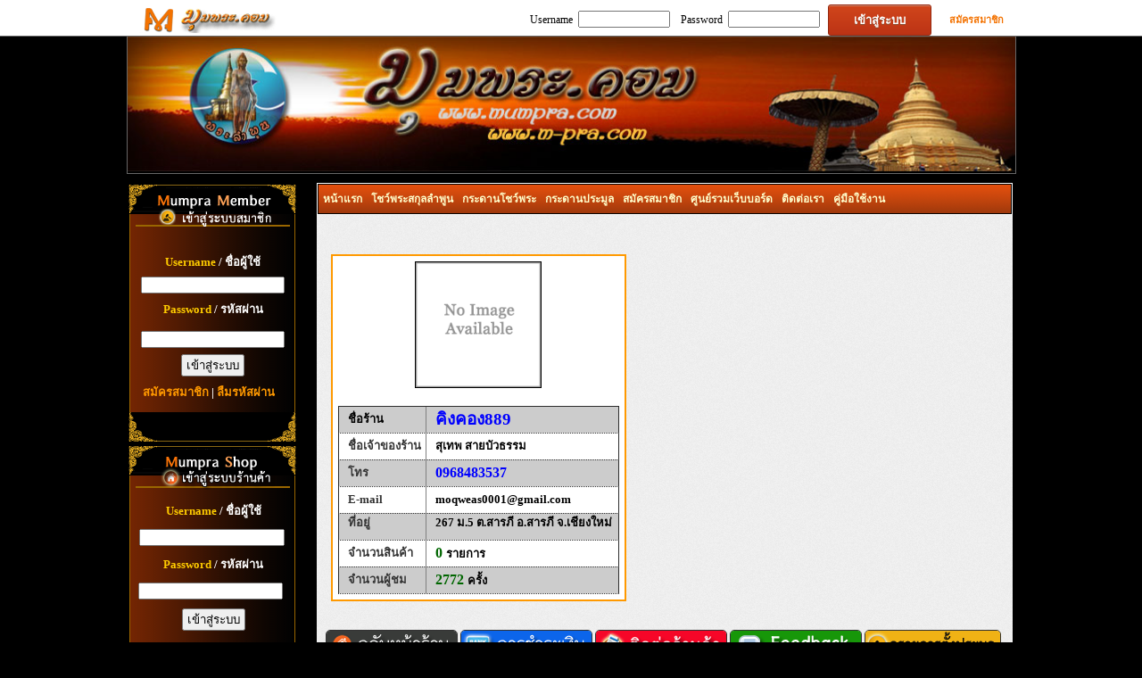

--- FILE ---
content_type: text/html;charset=utf-8
request_url: https://www.mumpra.com/shop.php?shopid=609
body_size: 5530
content:
<!DOCTYPE html PUBLIC "-//W3C//DTD XHTML 1.0 Transitional//EN" "http://www.w3.org/TR/xhtml1/DTD/xhtml1-transitional.dtd">
<html xmlns="http://www.w3.org/1999/xhtml">
<head>
<meta http-equiv="Content-Type" content="text/html; charset=utf-8" />
<title>mumpra.com และ m-pra.com ศูนย์รวมพระเครื่อง พระสกุลลำพูน  พระบูชา ครูบาเจ้าศรีวิชัย เกจิอาจารย์  มุมความรู้พระเครื่อง</title>
<link rel="shortcut icon" href="/images/favicon.ico" />
<link href="/templates/css.css" rel="stylesheet" type="text/css">
<link href="/templates/menu.css" rel="stylesheet" type="text/css">
<meta http-equiv="Content-Type" content="text/html; charset=utf-8" />
	<script type="text/javascript" src="/lib/jquery-1.8.2.min.js"></script>
<script type="text/javascript" src="/scripts/thickbox/thickbox.js"></script>
<link rel="stylesheet" href="/scripts/thickbox/thickbox.css" type="text/css" media="screen" />
<style type="text/css">
.ltitle_{
color:#333333;
text-align:left
}
.divshopinfo {
margin:10px auto;width:96%;line-height:20px;padding:6px;text-align:center;border:2px solid  #FF9900;background-color:#FFFFFF;font-size:13px;color:#000000
}
.divshopinfo table {
font-size:13px;font-weight:bold;
}
.divshopinfo tr{
border-bottom:1px dotted  #333333;
height:30px;
}
.divshopinfo td{
padding-left:10px;
}
</style>
<meta name="KEYWORDS" content=" mumpra.com และ m-pra.com ศูนย์รวมพระเครื่อง พระสกุลลำพูน  พระบูชา ครูบาเจ้าศรีวิชัย เกจิอาจารย์  มุมความรู้พระเครื่อง">
<meta name="DESCRIPTION" content=" มิติใหม่แห่งวงการพระเครื่อง  ศูนย์รวมพระเครื่อง พระสกุลลำพูน  พระบูชา เกจิอาจารย์ และมุมความรู้พระเครื่องอีกมากมาย   ">
<meta name="AUTHOR" content="http://www.mumpra.com">
<meta name="COPYRIGHT" content="http://www.mumpra.com">
<meta name="GENERATOR" content="php">
<meta name="ABSTRACT" content=" mumpra.com และ m-pra.com ศูนย์รวมพระเครื่อง พระสกุลลำพูน  พระบูชา ครูบาเจ้าศรีวิชัย เกจิอาจารย์  มุมความรู้พระเครื่อง;">
<meta name="distribution" content="Global">
<meta property="og:title" content="www.mumpra.com" />
<meta property="og:type" content="website" />
<meta property="og:image" content="http://www.m-pra.com/images/logo/logo-2.jpg"/>

</head>
<body id="mumpra.com">	
<div class="top-tabmenu">
    	<style type="text/css">
.notifbar {
	position: fixed;
	width: 100%;
	height: 30px;
	color: #000000;
	padding: 5px;
	margin: auto;
	font-size: 12px;
	top: 0px;
	left: 0px;
	right: 0px;
	border-bottom: 1px solid #666666;
	background-color: #ffffff;
	line-height:30px;
	z-index:99999;	
}
.notifbar_logo {
	background: url(/images/top_logo.gif) no-repeat;
	float: left;
	width: 208px;
	height: 30px;
	border:0px;
}
.notifbar table {
	
}
.notifbar2_link {
  font-size:11px;color:#f37200;	
}
.notifbar2_link:hover{
  color:#C30;	
  text-decoration:underline
}
.notifbarbtn {
background: #ff7003;
  background-image: -webkit-linear-gradient(top, #ff7003, #b83b2b);
  background-image: -moz-linear-gradient(top, #ff7003, #b83b2b);
  background-image: -ms-linear-gradient(top, #ff7003, #b83b2b);
  background-image: -o-linear-gradient(top, #ff7003, #b83b2b);
  background-image: linear-gradient(to bottom, #ff7003, #b83b2b);
  -webkit-border-radius: 5;
  -moz-border-radius: 5;
  border-radius: 5px; 
  color: #ffffff;
  font-size: 13px;
  padding: 5px 15px 5px 15px;
  border-bottom: solid #666666 1px;
  text-decoration: none;
  
}

.notifbarbtn:hover {
 background: #db4914;
  background-image: -webkit-linear-gradient(top, #db4914, #db3604);
  background-image: -moz-linear-gradient(top, #db4914, #db3604);
  background-image: -ms-linear-gradient(top, #db4914, #db3604);
  background-image: -o-linear-gradient(top, #db4914, #db3604);
  background-image: linear-gradient(to bottom, #db4914, #db3604);
  text-decoration: none;
}


.myButton {
	-moz-box-shadow:inset 0px 1px 0px 0px #cf866c;
	-webkit-box-shadow:inset 0px 1px 0px 0px #cf866c;
	box-shadow:inset 0px 1px 0px 0px #cf866c;
	background:-webkit-gradient(linear, left top, left bottom, color-stop(0.05, #d0451b), color-stop(1, #bc3315));
	background:-moz-linear-gradient(top, #d0451b 5%, #bc3315 100%);
	background:-webkit-linear-gradient(top, #d0451b 5%, #bc3315 100%);
	background:-o-linear-gradient(top, #d0451b 5%, #bc3315 100%);
	background:-ms-linear-gradient(top, #d0451b 5%, #bc3315 100%);
	background:linear-gradient(to bottom, #d0451b 5%, #bc3315 100%);
	filter:progid:DXImageTransform.Microsoft.gradient(startColorstr='#d0451b', endColorstr='#bc3315',GradientType=0);
	background-color:#d0451b;
	-moz-border-radius:3px;
	-webkit-border-radius:3px;
	border-radius:3px;
	border:1px solid #942911;
	display:inline-block;
	cursor:pointer;
	color:#ffffff;
	font-family:Arial;
	font-size:13px;
	font-weight:bold;
	padding:6px 24px;
	text-decoration:none;
	text-shadow:0px 1px 0px #854629;
}
.myButton:hover {
	background:-webkit-gradient(linear, left top, left bottom, color-stop(0.05, #bc3315), color-stop(1, #d0451b));
	background:-moz-linear-gradient(top, #bc3315 5%, #d0451b 100%);
	background:-webkit-linear-gradient(top, #bc3315 5%, #d0451b 100%);
	background:-o-linear-gradient(top, #bc3315 5%, #d0451b 100%);
	background:-ms-linear-gradient(top, #bc3315 5%, #d0451b 100%);
	background:linear-gradient(to bottom, #bc3315 5%, #d0451b 100%);
	filter:progid:DXImageTransform.Microsoft.gradient(startColorstr='#bc3315', endColorstr='#d0451b',GradientType=0);
	background-color:#bc3315;
}
.myButton:active {
	position:relative;
	top:1px;
}

</style>

<div class="notifbar" align="center">
<form action="login2.php" method="post">
        	<table cellpadding="0" cellspacing="0" border="0" width="980">
            <tbody>
              <tr>
                <td width="390"><a href="/" style="text-decoration:none;"><div class="notifbar_logo"></div></a></td>
                <td align="right"> Username&nbsp;
                  <input name="username" type="text" maxlength="40" id="username" style="width:99px;">
                  <span title="User Name is required." style="color:Red;visibility:hidden;">*</span> Password&nbsp;
                  <input name="password" type="password" maxlength="30" id="password" style="width:99px;">
                  <span title="Password is required." style="color:Red;visibility:hidden;">*</span></td>
                <td><input type="submit" name="submitLogin" value=" เข้าสู่ระบบ " class="myButton"></td>
                <td>&nbsp;<a href="/regisinfo.php" class="notifbar2_link">สมัครสมาชิก</a></td>
              </tr>
            </tbody>
          </table>
 </form>
</div>
<div style="height:40px;"></div>

    </div>
    
<div id="main" >

    <div id="header">
			<img src="/images/head1.jpg" width="100%" />
	 </div>
	<div id="contents">
		<div class="con-left"><div class="menu_tab"  >
	<div  class="menu_title"><img src="/images/tab-mem.png" /></div>
	<div  class="menu_div"><br/>
					<form action="" method="post">
		 <br/>
					<table width="186" height="176" border="0" style="margin:2px auto;">
				<tr>
					<td  align="center"><strong><span style="color:#FFCC00">Username</span> / ชื่อผู้ใช้ </strong></td>
					</tr>
					<tr>
					<td  align="center"><input type="text" name="username"  style="width:84%;padding-left:5px;z-index:1001;" /></td>
					</tr>
				<tr>
					<td align="center"><strong><span style="color:#FFCC00">Password</span> / รหัสผ่าน </strong></td>
					</tr>
				<tr>
				<tr>
					<td align="center"><input type="password" name="password"  style="width:84%;padding-left:5px;z-index:1001" />
					<input name="typ" type="hidden" value="1" />
					</td>
					</tr>
				<tr>
					<td align="center"><input name="btnsubmit" type="submit"  value=" เข้าสู่ระบบ " style="z-index:1001" /></td>
				</tr>
				<tr>
					<td>
						<div style="text-align:center;width:95%;"><a href="register.php">สมัครสมาชิก</a>&nbsp;<span style="color:#FFFFFF">|</span>&nbsp;<a href="/forget.php">ลืมรหัสผ่าน</a></div>														</td>
				</tr>
			</table>
		</form>
		</div>
</div>
<div  class="menu_clear"></div>
<!------------------------------------------------from Login Shop--------------------------------------------------------------------->
<div class="menu_tab">
	<div  class="menu_title"><img src="/images/tab-shop.png" /></div>	
		<div  class="menu_div"> 
		<form action="" method="post"><br/>
								<table width="187" height="188" border="0"  style="margin:2px auto;">
				<tr>
					<td  align="center"><strong><span style="color:#FFCC00">Username </span> / ชื่อผู้ใช้</strong></td>
				</tr>
				<tr>
					<td  align="center"><input type="text" name="username"  style="width:84%;padding-left:5px;z-index:1001" />&nbsp;</td>
				</tr>
				<tr>
					<td align="center"><strong><span style="color:#FFCC00">Password</span>&nbsp;/ รหัสผ่าน</strong> </td>
				</tr>
					<tr>
					<td align="center"><input type="password" name="password"  style="width:84%;padding-left:5px;z-index:1001" />						&nbsp;
						<input name="typ" type="hidden" value="2" />
					</td>
				</tr>
				<tr>
					<td align="center"><input name="btnsubmit" type="submit"  value=" เข้าสู่ระบบ " style="z-index:1001" /></td>
				</tr>
				<tr>
					<td>
						<div style="text-align:center;width:95%;"><a href="/register_shop.php">สมัครสมาชิก</a>&nbsp;<span style="color:#FFFFFF">|</span>&nbsp;<a href="/forget.php">ลืมรหัสผ่าน</a></div></td>
				</tr>
				</table>				<br/>
				</form>
				</div>
			</div>
			<div  class="menu_clear"></div>

<!------------------------------------------------from Search--------------------------------------------------------------------->
<div class="menu_tab" style="font-weight:bold">
	<div  class="menu_title2">ค้นหาพระจากร้านค้า</div>
	<div  class="menu_div"   style="text-align:center;line-height:22px;">
		<div style="text-align:center;">
		<form action="search-pra.php" method="post" name="frmShop"> 
			<input name="txtSearcPro" type="text"   style="width:90px;z-index:9999;padding:4px;font-size:14px;"/>
			<input name="" type="submit" value="ค้นหา "  style="z-index:1001;padding:4px;font-size:14px;"/>
			</form>
		</div>
		<br/>
		ค้นหาร้านค้า
		 <div style="text-align:center">
		<form action="search-shop.php" method="post" name="frmShop2"> 
			<input   type="text"  name="txtSearcShop" style="width:90px;z-index:9999;padding:4px;font-size:14px;"/>
			<input  type="submit" value="ค้นหา"  name="btnsubmits" style="z-index:1001;padding:4px;font-size:14px;"/>
		</form>
		</div>
	</div>
</div>
<div  class="menu_clear"></div>
<!------------------------------------------------from STAT--------------------------------------------------------------------->
<div class="menu_tab">
	<div  class="menu_title"><strong style="color:#FFCC00;font-size:15px;"><img src="images/reporting_icon.png" border="0" height="20"  style="margin-bottom:-5px;"/> สถิติร้านค้า</strong></div>
	<div  class="menu_div">
		<div style="text-align:left;font-size:13px;font-weight:800;padding-left:5px;"><br/>
		 ร้านค้าทั้งหมด: 
			226	 
<br/>
		พระเครื่องทั้งหมด:	
	&nbsp;
8283 
<br/><br/>
</div>
	</div>
</div>
<div  class="menu_clear"></div><br/>
<a href="/card/search.php" target="_blank" ><img src="/images/searc-card.gif"   width="188" style="border:1px solid #FF9900;margin-top:10px;"/></a><br/>
<br/>
<hr style="border:1px solid #996600;width:95%;margin:10px auto" />
<div style="width:95%;margin:10px auto;">
<a href="/forum/index.php" ><img src="/images/ban_webboard.gif"   width="187"  height="45"  style="border:1px solid #FF9900;margin-top:10px;"/></a><br/>
<a href="/shopall.php"><img src="/images/listtabmenu-01.gif"   width="187"  height="45"  style="border:1px solid #FF9900;margin-top:10px;"/></a><br/>
		<a href="/show-list.php"><img src="/images/listtabmenu-02.gif"  height="45"  width="187"  style="border:1px solid #FF9900;margin-top:10px;"/></a><br/>
		<a href="/show-list-pramool.php"><img src="/images/listtabmenu-03.gif"  width="187"  height="45"  style="border:1px solid #FF9900;margin-top:10px;"/></a>
</div>
<div style="margin:5px auto;">
	<a href="http://track.thailandpost.co.th/trackinternet/Default.aspx" target="_blank"><img src="/images/track.png" border="0" /></a>
</div>
<br/>
<div class="menu_tab" >
	<div  class="menu_title"><img src="/images/tab-shop-logo.png" /></div>
	<div  class="menu_div2" style="text-align:center"><br/>
		  <br/>
		<div  style="margin:0px auto;width:80%;padding:5px;border:1px #333333 solid;">
			<a href="/shop.php?shopid=651">
			<img src="/images/logo/2020070284729.jpg"  style="max-width:90%;border:0px;height:100px"/>
			<div>ร้านพระเครื่องนัทเชียงใหม่</div> 
			</a>
		</div>
 		  <br/>
		<div  style="margin:0px auto;width:80%;padding:5px;border:1px #333333 solid;">
			<a href="/shop.php?shopid=82">
			<img src="/images/logo/20141222135126.jpg"  style="max-width:90%;border:0px;height:100px"/>
			<div>บุญพุทธารักษา</div> 
			</a>
		</div>
 		  <br/>
		<div  style="margin:0px auto;width:80%;padding:5px;border:1px #333333 solid;">
			<a href="/shop.php?shopid=29">
			<img src="/images/logo/20150310180432.jpg"  style="max-width:90%;border:0px;height:100px"/>
			<div>ครูแม็ก</div> 
			</a>
		</div>
 		  <br/>
		<div  style="margin:0px auto;width:80%;padding:5px;border:1px #333333 solid;">
			<a href="/shop.php?shopid=49">
			<img src="/images/logo/2014063025743.jpg"  style="max-width:90%;border:0px;height:100px"/>
			<div>พงษ์กำแพง</div> 
			</a>
		</div>
 		  <br/>
		<div  style="margin:0px auto;width:80%;padding:5px;border:1px #333333 solid;">
			<a href="/shop.php?shopid=579">
			<img src="/images/logo/logo-2.jpg"  style="max-width:90%;border:0px;height:100px"/>
			<div>ป่าน ป่าแดด</div> 
			</a>
		</div>
 		  <br/>
		<div  style="margin:0px auto;width:80%;padding:5px;border:1px #333333 solid;">
			<a href="/shop.php?shopid=779">
			<img src="/images/logo/logo-2.jpg"  style="max-width:90%;border:0px;height:100px"/>
			<div>พระเครื่องเมืองละโว้</div> 
			</a>
		</div>
 		  <br/>
		<div  style="margin:0px auto;width:80%;padding:5px;border:1px #333333 solid;">
			<a href="/shop.php?shopid=135">
			<img src="/images/logo/logo-2.jpg"  style="max-width:90%;border:0px;height:100px"/>
			<div>ฅนเขลางค์</div> 
			</a>
		</div>
 		  <br/>
		<div  style="margin:0px auto;width:80%;padding:5px;border:1px #333333 solid;">
			<a href="/shop.php?shopid=416">
			<img src="/images/logo/20170127160531.jpg"  style="max-width:90%;border:0px;height:100px"/>
			<div>ชัยปราการ</div> 
			</a>
		</div>
 		  <br/>
		<div  style="margin:0px auto;width:80%;padding:5px;border:1px #333333 solid;">
			<a href="/shop.php?shopid=219">
			<img src="/images/logo/2015101210859.jpg"  style="max-width:90%;border:0px;height:100px"/>
			<div>กิตติ์ธเนศ พระเครื่อง</div> 
			</a>
		</div>
 		  <br/>
		<div  style="margin:0px auto;width:80%;padding:5px;border:1px #333333 solid;">
			<a href="/shop.php?shopid=246">
			<img src="/images/logo/20160224215846.jpg"  style="max-width:90%;border:0px;height:100px"/>
			<div>วณิช</div> 
			</a>
		</div>
 		  <br/>
		<div  style="margin:0px auto;width:80%;padding:5px;border:1px #333333 solid;">
			<a href="/shop.php?shopid=228">
			<img src="/images/logo/20170821155008.jpg"  style="max-width:90%;border:0px;height:100px"/>
			<div>เค ไทย</div> 
			</a>
		</div>
 		  <br/>
		<div  style="margin:0px auto;width:80%;padding:5px;border:1px #333333 solid;">
			<a href="/shop.php?shopid=231">
			<img src="/images/logo/20151204191030.jpg"  style="max-width:90%;border:0px;height:100px"/>
			<div>เอ็ม เมืองนะ</div> 
			</a>
		</div>
 		  <br/>
		<div  style="margin:0px auto;width:80%;padding:5px;border:1px #333333 solid;">
			<a href="/shop.php?shopid=517">
			<img src="/images/logo/20180131220735.jpg"  style="max-width:90%;border:0px;height:100px"/>
			<div>โอรสรามัญ</div> 
			</a>
		</div>
 		  <br/>
		<div  style="margin:0px auto;width:80%;padding:5px;border:1px #333333 solid;">
			<a href="/shop.php?shopid=327">
			<img src="/images/logo/20190330113755.jpg"  style="max-width:90%;border:0px;height:100px"/>
			<div>ต้อมบ้านใหม่</div> 
			</a>
		</div>
 		  <br/>
		<div  style="margin:0px auto;width:80%;padding:5px;border:1px #333333 solid;">
			<a href="/shop.php?shopid=70">
			<img src="/images/logo/20140907143054.jpg"  style="max-width:90%;border:0px;height:100px"/>
			<div>เชียงแสนอาร์ต</div> 
			</a>
		</div>
 		  <br/>
		<div  style="margin:0px auto;width:80%;padding:5px;border:1px #333333 solid;">
			<a href="/shop.php?shopid=227">
			<img src="/images/logo/logo-2.jpg"  style="max-width:90%;border:0px;height:100px"/>
			<div>มหาวงศ์</div> 
			</a>
		</div>
 		  <br/>
		<div  style="margin:0px auto;width:80%;padding:5px;border:1px #333333 solid;">
			<a href="/shop.php?shopid=77">
			<img src="/images/logo/20141028192302.jpg"  style="max-width:90%;border:0px;height:100px"/>
			<div>พร ลำพูน</div> 
			</a>
		</div>
 		  <br/>
		<div  style="margin:0px auto;width:80%;padding:5px;border:1px #333333 solid;">
			<a href="/shop.php?shopid=574">
			<img src="/images/logo/20180926212830.jpg"  style="max-width:90%;border:0px;height:100px"/>
			<div>บดินทร์(ชายโอ๋)</div> 
			</a>
		</div>
 		  <br/>
		<div  style="margin:0px auto;width:80%;padding:5px;border:1px #333333 solid;">
			<a href="/shop.php?shopid=388">
			<img src="/images/logo/2016110980447.jpg"  style="max-width:90%;border:0px;height:100px"/>
			<div>นายสุคนธ์ จิใจ</div> 
			</a>
		</div>
 		  <br/>
		<div  style="margin:0px auto;width:80%;padding:5px;border:1px #333333 solid;">
			<a href="/shop.php?shopid=284">
			<img src="/images/logo/logo-2.jpg"  style="max-width:90%;border:0px;height:100px"/>
			<div>วารี ศิลป</div> 
			</a>
		</div>
 </div>
</div>
<div  class="menu_clear"></div></div>
		<div class="con-rigth">
			<div  id="menus">
				<div class="menu2">				
				<a href="/" class="current" style="color:#FFFFCC">หน้าแรก</a> 
				<a href="/board.php?zoneid=1" class="current" style="color:#FFFFCC">โชว์พระสกุลลำพูน</a> 
				<a href="/show-list.php" class="current" style="color:#FFFFCC">กระดานโชว์พระ</a>
				<a href="/show-list-pramool.php" class="current" style="color:#FFFFCC">กระดานประมูล</a> 		
				<a href="/regisinfo.php" class="current" style="color:#FFFFCC">สมัครสมาชิก</a> 
				<a href="/forum/index.php" class="current" style="color:#FFFFCC" target="_blank">ศูนย์รวมเว็บบอร์ด</a> 
				<a href="/contact.php" style="color:#FFFFCC">ติดต่อเรา</a>
                <a href="/forum/manual.php" style="color:#FFFFCC">คู่มือใช้งาน</a> 
			 </div>
			</div>
			<div><div style="background-image:url(/images/background.png);padding:10px;">
	<table width="99%" border="0"  style="margin:20px auto;">
	<tr >
		<td width="44%"></td>
		<td width="56%" rowspan="2" valign="top">
		   <br/>
	   <div style="margin-left:15px;padding:5px;font-weight:bold;color:#000000;margin-top:10px;">
		</div>
	</td>
	</tr>
	<tr  >
		<td   valign="top">

		<div class="divshopinfo"><img src="/images/logo/no_image.gif" height="140"  border="1"/><br/>
 <br/>
				
				<table width="100%" height="180" border="1"  style="border-collapse:collapse;text-align:left">
						<tr bgcolor="#CCCCCC">
							<td width="31%"  >ชื่อร้าน&nbsp;</td>
							<td width="69%" align="left"><span style="font-size:19px;font-weight:bold;color:#0000FF;">
								คิงคอง889							</span></td>
						</tr>
						<tr  >
							<td ><span class="ltitle_">ชื่อเจ้าของร้าน</span></td>
							<td align="left"><span style="float:left">
								สุเทพ  สายบัวธรรม							</span></td>
						</tr>
						<tr bgcolor="#CCCCCC">
							<td ><span class="ltitle_">โทร</span></td>
							<td align="left"><span class="txtRight" style="font-size:16px;color:#0000FF;float:left">
								0968483537							</span></td>
						</tr>
						<tr>
							<td><span class="ltitle_">E-mail</span></td>
							<td align="left"><span class="txtRight">
								moqweas0001@gmail.com							</span></td>
						</tr>
						<tr bgcolor="#CCCCCC">
							<td valign="top" ><span class="ltitle_">ที่อยู่</span></td>
							<td align="left" valign="top"><span class="txtRight">
								267 ม.5 ต.สารภี อ.สารภี จ.เชียงใหม่							</span></td>
						</tr>
						<tr>
							<td ><span class="ltitle_">จำนวนสินค้า</span></td>
							<td align="left"><span style="color:#006600;font-size:16px;">
								0							</span>รายการ</td>
						</tr>
						<tr bgcolor="#CCCCCC">
							<td ><span class="ltitle_">จำนวนผู้ชม</span></td>
							<td align="left">
								<span style="color:#006600;font-size:16px;">
									2772								</span>
								ครั้ง						   </td>
						</tr>
					</table>
		</div>			</td>
		</tr>
</table>
		<div style="text-align:left;width:102%;">
			<a href="/shop.php?shopid=609"><img src="/images/shop-home.png"    border="0" class="img-link"  /></a>
			<a href="/shop_payment.php?shopid=609" ><img src="/images/shop-bank.png"     border="0"    class="img-link"/></a>
			<a href="/shop_contact.php?shopid=609" target="_blank"><img src="/images/shop-inbox.png"        border="0"  class="img-link" /></a>
			<a href="/user_detail.php?userid=609" target="_blank"><img src="/images/shop-feddback.png"     border="0"   class="img-link"  /></a>
			<a href="/user_pramool.php?uid=609" target="_blank"><img src="/images/shop-pramool.png"  border="0"   class="img-link" /></a>
		</div>

</div>

<div  class="main_loop">
	<div style="background-image:url(/images/bg1.gif);height:28px;color:#FFFFFF;font-weight:bold;font-size:14px;line-height:30px;padding-left:10px;text-align:left;">รายการสินค้าทั้งหมดของร้าน</div>
			
	 <div style="clear:both"></div>
</div>
</div>
		</div>
		<div style="clear:both"></div>
	</div>
	<div id="footer"  style="position:relative">
<img src="../images/logo/logo7.png"  height="80" style="position:absolute;left:1px;top:5px;" />
	<img src="../images/logo/logo-2.jpg"  height="80" style="position:absolute;right:1px;top:5px;" />
	
		<div >	
		 <span  style="color:#FF9900;font-weight:bold">< ราคา >...คือสิ่งที่คุณจ่ายไป &nbsp; &nbsp;< คุณค่า >...คือสิ่งที่คุณได้รับ </span><br/>
			<strong> <a href="www.mumpra.com">mumpra.com</a></strong> 
			 | <strong> <a href="www.m-pra.com">m-pra.com</a></strong> 
			 <br/>
			 เว็บไซต์ mumpra.com   <strong  style="color:#FF9900">มิติใหม่แห่งวงการพระเครื่อง</strong>   <br/>ศูนย์รวมพระสกุลลำพูน พระเครื่อง พระบูชา  ครูบาเจ้าศรีวิชัย เกจิอาจารย์ยอดนิยม บัตรรับรองพระแท้  หลักสูตรอบรมพระสกุลลำพูน <br/>
			Copyright ©<strong> <a href="www.mumpra.com">mumpra.com</a></strong> All right reserved.  สงวนลิขสิทธิ์ตามกฎหมายโดย บริษัทพระลำพูน จำกัด.  <br/>
		 <br/>
		</div>
	</div>
</div>
<script>
  (function(i,s,o,g,r,a,m){i['GoogleAnalyticsObject']=r;i[r]=i[r]||function(){
  (i[r].q=i[r].q||[]).push(arguments)},i[r].l=1*new Date();a=s.createElement(o),
  m=s.getElementsByTagName(o)[0];a.async=1;a.src=g;m.parentNode.insertBefore(a,m)
  })(window,document,'script','//www.google-analytics.com/analytics.js','ga');

  ga('create', 'UA-75982422-1', 'auto');
  ga('send', 'pageview');

</script></body>
</html>


--- FILE ---
content_type: text/css
request_url: https://www.mumpra.com/templates/menu.css
body_size: 300
content:
@charset "utf-8";
/* CSS Document */
#menus{
	background-color:#000000;
	border:1px solid #FFFFFF;
}
div.menu2
{
    /*width:500px;margin:0 auto;*//*Uncomment this line to make the menu center-aligned.*/
    text-align:left;
   background-image: url(../images/bg1.gif);
    border:1px solid black;
    font-size:0;
}

div.menu2 a
{
    display: inline-block;
    padding: 0 5px;
    background-image: url(../images/bg1.gif);
    color:White;
    text-decoration:none;  
    font: 600 12px Tahoma, Geneva, sans-serif;
    line-height: 32px;
}

div.menu2 a:hover, div.menu2 a.current
{
    background-position:0 -60px;
}
div.menu2 a:hover {
    background-image: url(../images/bg.gif);
}
div.menu2 a.dummy
{
    width:2px;
    padding:0 0;
}

--- FILE ---
content_type: text/plain
request_url: https://www.google-analytics.com/j/collect?v=1&_v=j102&a=427345702&t=pageview&_s=1&dl=https%3A%2F%2Fwww.mumpra.com%2Fshop.php%3Fshopid%3D609&ul=en-us%40posix&dt=mumpra.com%20%E0%B9%81%E0%B8%A5%E0%B8%B0%20m-pra.com%20%E0%B8%A8%E0%B8%B9%E0%B8%99%E0%B8%A2%E0%B9%8C%E0%B8%A3%E0%B8%A7%E0%B8%A1%E0%B8%9E%E0%B8%A3%E0%B8%B0%E0%B9%80%E0%B8%84%E0%B8%A3%E0%B8%B7%E0%B9%88%E0%B8%AD%E0%B8%87%20%E0%B8%9E%E0%B8%A3%E0%B8%B0%E0%B8%AA%E0%B8%81%E0%B8%B8%E0%B8%A5%E0%B8%A5%E0%B8%B3%E0%B8%9E%E0%B8%B9%E0%B8%99%20%E0%B8%9E%E0%B8%A3%E0%B8%B0%E0%B8%9A%E0%B8%B9%E0%B8%8A%E0%B8%B2%20%E0%B8%84%E0%B8%A3%E0%B8%B9%E0%B8%9A%E0%B8%B2%E0%B9%80%E0%B8%88%E0%B9%89%E0%B8%B2%E0%B8%A8%E0%B8%A3%E0%B8%B5%E0%B8%A7%E0%B8%B4%E0%B8%8A%E0%B8%B1%E0%B8%A2%20%E0%B9%80%E0%B8%81%E0%B8%88%E0%B8%B4%E0%B8%AD%E0%B8%B2%E0%B8%88%E0%B8%B2%E0%B8%A3%E0%B8%A2%E0%B9%8C%20%E0%B8%A1%E0%B8%B8%E0%B8%A1%E0%B8%84%E0%B8%A7%E0%B8%B2%E0%B8%A1%E0%B8%A3%E0%B8%B9%E0%B9%89%E0%B8%9E%E0%B8%A3%E0%B8%B0%E0%B9%80%E0%B8%84%E0%B8%A3%E0%B8%B7%E0%B9%88%E0%B8%AD%E0%B8%87&sr=1280x720&vp=1280x720&_u=IEBAAEABAAAAACAAI~&jid=963723950&gjid=90975307&cid=2018417569.1769053765&tid=UA-75982422-1&_gid=1944870038.1769053765&_r=1&_slc=1&z=2095584228
body_size: -449
content:
2,cG-SB635YPG1X